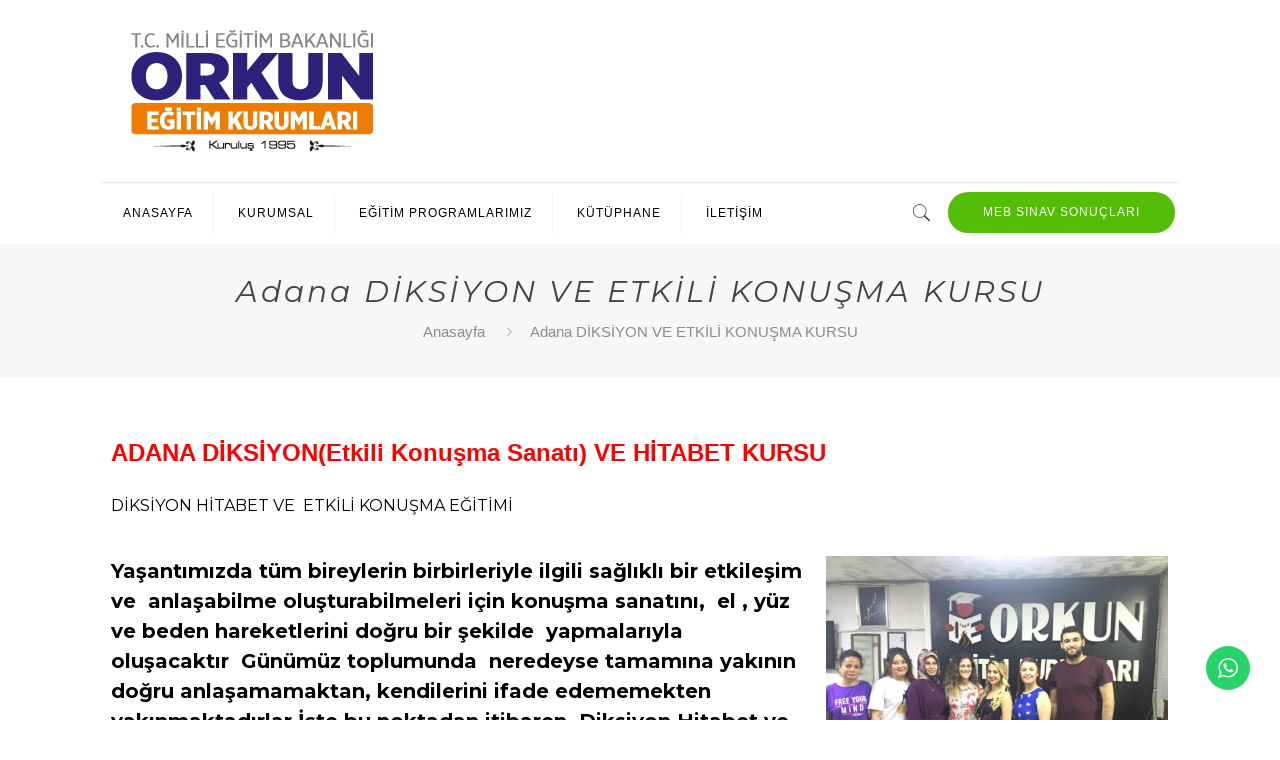

--- FILE ---
content_type: text/css
request_url: https://orkunegitim.net/wp-content/uploads/elementor/css/post-343.css?ver=1768585370
body_size: 479
content:
.elementor-343 .elementor-element.elementor-element-2bdaacd{text-align:center;}.elementor-343 .elementor-element.elementor-element-b987899{column-gap:0px;}@media(min-width:768px){.elementor-343 .elementor-element.elementor-element-a4931fb{width:66.327%;}.elementor-343 .elementor-element.elementor-element-1320fa3{width:33.627%;}.elementor-343 .elementor-element.elementor-element-51368da{width:56.77%;}.elementor-343 .elementor-element.elementor-element-25395bb{width:43.184%;}}